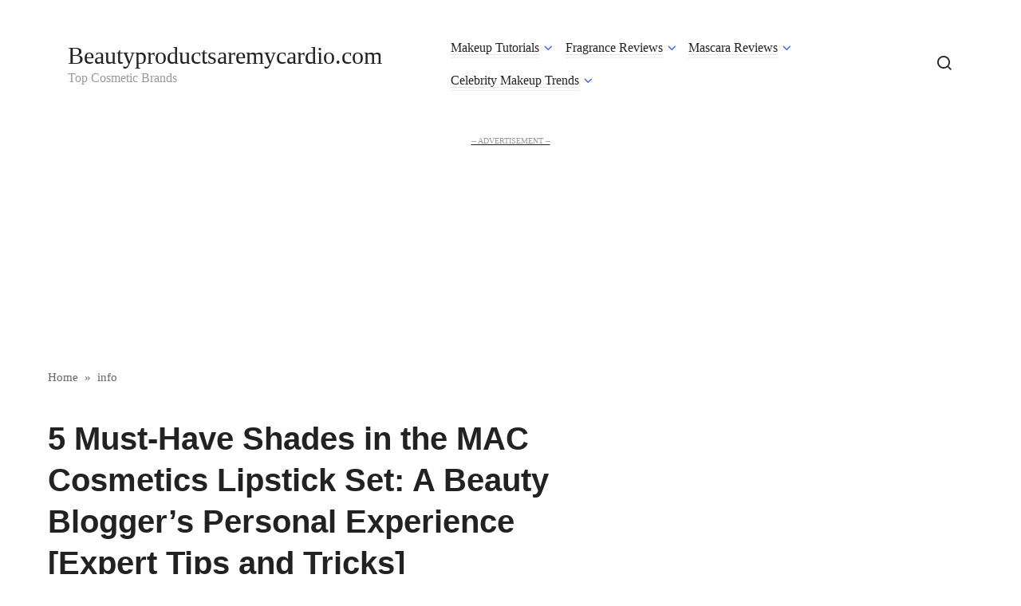

--- FILE ---
content_type: text/html; charset=UTF-8
request_url: https://beautyproductsaremycardio.com/5-must-have-shades-in-the-mac-cosmetics-lipstick-set-a-beauty-bloggers-personal-experience-expert-tips-and-tricks/
body_size: 20517
content:
<!doctype html>
<html dir="ltr" lang="en-US" prefix="og: https://ogp.me/ns#">
<head>
	<meta charset="UTF-8">
	<meta name="viewport" content="width=device-width, initial-scale=1">
	<title>5 Must-Have Shades in the MAC Cosmetics Lipstick Set: A Beauty Blogger’s Personal Experience [Expert Tips and Tricks] - Beautyproductsaremycardio.com (UPDATE 👍)</title>

		<!-- All in One SEO 4.5.0 - aioseo.com -->
		<meta name="description" content="**Short answer: mac cosmetics lipstick set** Mac Cosmetics offers a wide range of high-quality, long-lasting lipsticks in various finishes and shades. Their lipstick sets are curated collections of their best-sellers or themed colors, typically featuring miniature sizes of popular shades or limited edition colors. These sets provide great value and versatility for makeup enthusiasts looking" />
		<meta name="robots" content="max-image-preview:large" />
		<link rel="canonical" href="https://beautyproductsaremycardio.com/5-must-have-shades-in-the-mac-cosmetics-lipstick-set-a-beauty-bloggers-personal-experience-expert-tips-and-tricks/" />
		<meta name="generator" content="All in One SEO (AIOSEO) 4.5.0" />
		<meta property="og:locale" content="en_US" />
		<meta property="og:site_name" content="Beautyproductsaremycardio.com - Top Cosmetic Brands" />
		<meta property="og:type" content="article" />
		<meta property="og:title" content="5 Must-Have Shades in the MAC Cosmetics Lipstick Set: A Beauty Blogger’s Personal Experience [Expert Tips and Tricks] - Beautyproductsaremycardio.com (UPDATE 👍)" />
		<meta property="og:description" content="**Short answer: mac cosmetics lipstick set** Mac Cosmetics offers a wide range of high-quality, long-lasting lipsticks in various finishes and shades. Their lipstick sets are curated collections of their best-sellers or themed colors, typically featuring miniature sizes of popular shades or limited edition colors. These sets provide great value and versatility for makeup enthusiasts looking" />
		<meta property="og:url" content="https://beautyproductsaremycardio.com/5-must-have-shades-in-the-mac-cosmetics-lipstick-set-a-beauty-bloggers-personal-experience-expert-tips-and-tricks/" />
		<meta property="article:published_time" content="2023-04-12T16:18:34+00:00" />
		<meta property="article:modified_time" content="2023-04-12T16:34:14+00:00" />
		<meta name="twitter:card" content="summary_large_image" />
		<meta name="twitter:title" content="5 Must-Have Shades in the MAC Cosmetics Lipstick Set: A Beauty Blogger’s Personal Experience [Expert Tips and Tricks] - Beautyproductsaremycardio.com (UPDATE 👍)" />
		<meta name="twitter:description" content="**Short answer: mac cosmetics lipstick set** Mac Cosmetics offers a wide range of high-quality, long-lasting lipsticks in various finishes and shades. Their lipstick sets are curated collections of their best-sellers or themed colors, typically featuring miniature sizes of popular shades or limited edition colors. These sets provide great value and versatility for makeup enthusiasts looking" />
		<!-- All in One SEO -->

<link rel="alternate" type="application/rss+xml" title="Beautyproductsaremycardio.com &raquo; 5 Must-Have Shades in the MAC Cosmetics Lipstick Set: A Beauty Blogger&#8217;s Personal Experience [Expert Tips and Tricks] Comments Feed" href="https://beautyproductsaremycardio.com/5-must-have-shades-in-the-mac-cosmetics-lipstick-set-a-beauty-bloggers-personal-experience-expert-tips-and-tricks/feed/" />
<link rel="alternate" title="oEmbed (JSON)" type="application/json+oembed" href="https://beautyproductsaremycardio.com/wp-json/oembed/1.0/embed?url=https%3A%2F%2Fbeautyproductsaremycardio.com%2F5-must-have-shades-in-the-mac-cosmetics-lipstick-set-a-beauty-bloggers-personal-experience-expert-tips-and-tricks%2F" />
<link rel="alternate" title="oEmbed (XML)" type="text/xml+oembed" href="https://beautyproductsaremycardio.com/wp-json/oembed/1.0/embed?url=https%3A%2F%2Fbeautyproductsaremycardio.com%2F5-must-have-shades-in-the-mac-cosmetics-lipstick-set-a-beauty-bloggers-personal-experience-expert-tips-and-tricks%2F&#038;format=xml" />
<style id='wp-img-auto-sizes-contain-inline-css' type='text/css'>
img:is([sizes=auto i],[sizes^="auto," i]){contain-intrinsic-size:3000px 1500px}
/*# sourceURL=wp-img-auto-sizes-contain-inline-css */
</style>
<style id='classic-theme-styles-inline-css' type='text/css'>
/*! This file is auto-generated */
.wp-block-button__link{color:#fff;background-color:#32373c;border-radius:9999px;box-shadow:none;text-decoration:none;padding:calc(.667em + 2px) calc(1.333em + 2px);font-size:1.125em}.wp-block-file__button{background:#32373c;color:#fff;text-decoration:none}
/*# sourceURL=/wp-includes/css/classic-themes.min.css */
</style>
<link rel='stylesheet' id='contact-form-7-css' href='https://beautyproductsaremycardio.com/wp-content/plugins/contact-form-7/includes/css/styles.css?ver=5.8.2'  media='all' />
<link rel='stylesheet' id='journalx-style-cleared-css' href='https://beautyproductsaremycardio.com/wp-content/plugins/optimify/assets/css/journalx-cleared.min.css?ver=1.0.0'  media='all' />
<script type="text/javascript" src="https://beautyproductsaremycardio.com/wp-includes/js/jquery/jquery.min.js?ver=3.7.1" id="jquery-core-js"></script>
<link rel="https://api.w.org/" href="https://beautyproductsaremycardio.com/wp-json/" /><link rel="alternate" title="JSON" type="application/json" href="https://beautyproductsaremycardio.com/wp-json/wp/v2/posts/6423" /><link rel="EditURI" type="application/rsd+xml" title="RSD" href="https://beautyproductsaremycardio.com/xmlrpc.php?rsd" />
<meta name="generator" content="WordPress 6.9" />
<link rel='shortlink' href='https://beautyproductsaremycardio.com/?p=6423' />
<!-- start Simple Custom CSS and JS -->
<script async src="https://pagead2.googlesyndication.com/pagead/js/adsbygoogle.js?client=ca-pub-2717231112691547" crossorigin="anonymous"></script><!-- end Simple Custom CSS and JS -->
<!-- start Simple Custom CSS and JS -->
<style type="text/css">
.main-container .adsbygoogle-wrapper:before, .adsbygoogle:before, .main-container div[data-google-query-id]:before,#td-outer-wrap .adsbygoogle-wrapper:before,#td-outer-wrap div[data-google-query-id]:before{
    content:"-- ADVERTISEMENT --";
    text-align:center;
    display:block;
    font-size:10px;
    color:#9c9b9b;
    line-height:10px;
    margin-top:2px;
    margin-bottom:4px;
    text-transform:uppercase;
	text-decoration:none !important;
}

div[data-google-query-id]{
    text-align:center
}
div.thecontent ins.adsbygoogle{
    display:block !important;
    margin:0 auto
}
.header-ad{
    padding-top:0px;
    margin-bottom:5px;
    margin-top:10px
}
body.home div#page.home-h2,body.category div#page.home-h2{
    margin-top:10px
}
body.home aside#sidebar div[data-google-query-id],body.category aside#sidebar div[data-google-query-id]{
    margin-left:-22px;
    width:370px
}
body.post aside#sidebar div[data-google-query-id]{
    margin-left:-22px;
    width:344px
}
body.post aside#sidebar ins.adsbygoogle{
    min-width:344px;
    margin-left:-22px;
    text-align:center
}
@media only screen and (max-width: 767px){
    body.home aside#sidebar div[data-google-query-id],body.category aside#sidebar div[data-google-query-id]{
        margin-left:-14px;
        width:360px
    }
}
@media only screen and (min-width: 768px) and (max-width: 1024px){
    body.home aside#sidebar div[data-google-query-id],body.category aside#sidebar div[data-google-query-id]{
        width:calc(100% + 22%)
    }
}
body.error404 ins.adsbygoogle{
    display:none !important
}
body.error404 div[id^='div-gpt-ad-'],body.error404 div[data-google-query-id]{
    display:none !important
}
 </style>
<!-- end Simple Custom CSS and JS -->
<script type="application/ld+json">{
                                        "@context": "https://schema.org",
                                        "@type": "HowTo",
                                        "name": "Step-by-Step Guide on How to Apply the MAC Cosmetics Lipstick Set Like a Pro",
                                        "description": "**Short answer: mac cosmetics lipstick set**",
                                        "tool": "Basic tools, consumables",
                                        "supply": "Willingness to work, willpower, tools",
                                        "totalTime": "PT5M",
                                        "step": [{
                                            "@type": "HowToStep",
                                            "name": "Step 1: Exfoliate Your Lips",
                                            "text": "The first step towards achieving perfect lipstick application is exfoliating your lips. Use a lip scrub or a damp cloth to remove any dead skin cells from your lips. This will not only smoothen your lips but also make sure that the lipstick lasts longer.",
                                            "image": "https://beautyproductsaremycardio.com/wp-content/uploads/2023/04/tamlier_unsplash_5-Must-Have-Shades-in-the-MAC-Cosmetics-Lipstick-Set-3A-A-Beauty-Blogger-26-238217-3Bs-Personal-Experience--5BExpert-Tips-and-Tricks-5D_1681316818.webp",
                                            "url": "https://beautyproductsaremycardio.com/5-must-have-shades-in-the-mac-cosmetics-lipstick-set-a-beauty-bloggers-personal-experience-expert-tips-and-tricks#step-1-exfoliate-your-lips"
                                        },{
                                            "@type": "HowToStep",
                                            "name": "Step 2: Moisturize Your Lips",
                                            "text": "Next up, you have to moisturize your lips with a lip balm that matches the color of the lipstick set that you’re going to use. Apply some balm onto your lips, and then gently rub them together for even distribution.",
                                            "image": "https://beautyproductsaremycardio.com/wp-content/uploads/2023/04/tamlier_unsplash_5-Must-Have-Shades-in-the-MAC-Cosmetics-Lipstick-Set-3A-A-Beauty-Blogger-26-238217-3Bs-Personal-Experience--5BExpert-Tips-and-Tricks-5D_1681316818.webp",
                                            "url": "https://beautyproductsaremycardio.com/5-must-have-shades-in-the-mac-cosmetics-lipstick-set-a-beauty-bloggers-personal-experience-expert-tips-and-tricks#step-2-moisturize-your-lips"
                                        },{
                                            "@type": "HowToStep",
                                            "name": "Step 3: Apply Lip Liner",
                                            "text": "A lip liner serves as an outline for the lipstick and prevents it from feathering or bleeding outside the edges of your mouth. Choose a color similar to your natural lip tone or match it with the lipstick set shade you want to use. Begin by outlining your upper lip’s cupid bow, then follow along to create an X-shape inwards…",
                                            "image": "https://beautyproductsaremycardio.com/wp-content/uploads/2023/04/tamlier_unsplash_5-Must-Have-Shades-in-the-MAC-Cosmetics-Lipstick-Set-3A-A-Beauty-Blogger-26-238217-3Bs-Personal-Experience--5BExpert-Tips-and-Tricks-5D_1681316818.webp",
                                            "url": "https://beautyproductsaremycardio.com/5-must-have-shades-in-the-mac-cosmetics-lipstick-set-a-beauty-bloggers-personal-experience-expert-tips-and-tricks#step-3-apply-lip-liner"
                                        },{
                                            "@type": "HowToStep",
                                            "name": "Step 4: Fill in Your Lips With Lipstick",
                                            "text": "Grabbing one of the MAC Cosmetics Lipsticks, begin filling in insideof the lines drawn by your liner but be careful not to touch outside those boundaries! It's best if you start from the center top section and work outward smoothing out as little bumps as possible.",
                                            "image": "https://beautyproductsaremycardio.com/wp-content/uploads/2023/04/tamlier_unsplash_5-Must-Have-Shades-in-the-MAC-Cosmetics-Lipstick-Set-3A-A-Beauty-Blogger-26-238217-3Bs-Personal-Experience--5BExpert-Tips-and-Tricks-5D_1681316818.webp",
                                            "url": "https://beautyproductsaremycardio.com/5-must-have-shades-in-the-mac-cosmetics-lipstick-set-a-beauty-bloggers-personal-experience-expert-tips-and-tricks#step-4-fill-in-your-lips-with-lipstick"
                                        },{
                                            "@type": "HowToStep",
                                            "name": "Step 5: Clean Up The Edges Of Your Lips",
                                            "text": "An essential step to achieve a perfect look is cleaning up the edges of your lips. Take a thin, pointed Q-tip or lip brush and dip it into loose face powder before gently tracing around the outside edge of your lips to create a strong, straight line.",
                                            "image": "https://beautyproductsaremycardio.com/wp-content/uploads/2023/04/tamlier_unsplash_5-Must-Have-Shades-in-the-MAC-Cosmetics-Lipstick-Set-3A-A-Beauty-Blogger-26-238217-3Bs-Personal-Experience--5BExpert-Tips-and-Tricks-5D_1681316818.webp",
                                            "url": "https://beautyproductsaremycardio.com/5-must-have-shades-in-the-mac-cosmetics-lipstick-set-a-beauty-bloggers-personal-experience-expert-tips-and-tricks#step-5-clean-up-the-edges-of-your-lips"
                                        },{
                                            "@type": "HowToStep",
                                            "name": "Step 6: Perfect Your Pout",
                                            "text": "With MAC lipstick application complete and now you’ll need to touch-up any areas with an uneven finish. Use a small brush to even everything out.",
                                            "image": "https://beautyproductsaremycardio.com/wp-content/uploads/2023/04/tamlier_unsplash_5-Must-Have-Shades-in-the-MAC-Cosmetics-Lipstick-Set-3A-A-Beauty-Blogger-26-238217-3Bs-Personal-Experience--5BExpert-Tips-and-Tricks-5D_1681316818.webp",
                                            "url": "https://beautyproductsaremycardio.com/5-must-have-shades-in-the-mac-cosmetics-lipstick-set-a-beauty-bloggers-personal-experience-expert-tips-and-tricks#step-6-perfect-your-pout"
                                        }]
                                        }
                                    </script><script type="application/ld+json">{
                                        "@context": "https://schema.org",
                                        "@type": "FAQPage",
                                        "name": "FAQ: Everything You Need to Know About MAC Cosmetics Lipstick Set Before Making a Purchase",
                                        "description": "**Short answer: mac cosmetics lipstick set**",
                                        "mainEntity": [{
                                            "@type": "Question",
                                            "name": "1. What is the quality of the lipstick?",
                                            "acceptedAnswer": {
                                                "@type": "Answer",
                                                "text": "MAC Cosmetics is renowned for producing high-quality products that deliver excellent pigmentation while also being long-lasting. The same applies to their lipsticks; whether it's their iconic matte formula or creamy finish, you can rest assured that the quality will be top-notch."
                                            }
                                        },{
                                            "@type": "Question",
                                            "name": "2. What are the available shades?",
                                            "acceptedAnswer": {
                                                "@type": "Answer",
                                                "text": "One of the most significant advantages of purchasing a MAC lipstick set is that it comes with a range of shades. From nudes and pinks to bold reds and vampy purples, you have an abundance of options to choose from based on your mood and preferences."
                                            }
                                        },{
                                            "@type": "Question",
                                            "name": "3. How much does it cost?",
                                            "acceptedAnswer": {
                                                "@type": "Answer",
                                                "text": "While investing in a MAC lipstick set may seem like an expensive decision at first glance, considering its quality and longevity makes it worth every penny. Prices may vary depending on the number of shades included in the set; however, we suggest keeping an eye out for exclusive deals during holiday seasons when MAC offers incredible discounts on various products."
                                            }
                                        },{
                                            "@type": "Question",
                                            "name": "4. Is buying a set better than purchasing individual shades separately?",
                                            "acceptedAnswer": {
                                                "@type": "Answer",
                                                "text": "If you're someone who enjoys experimenting with different lip looks but doesn't want to commit to a full-sized tube, investing in a multi-shade lipstick set is ideal for catered variety without any added expense."
                                            }
                                        },{
                                            "@type": "Question",
                                            "name": "Think about how you want to feel when wearing lipstick- do you prefer bold, vibrant shades that make a statement or subtle sheer shades that enhance your natural beauty?",
                                            "acceptedAnswer": {
                                                "@type": "Answer",
                                                "text": "3. Try Before You Buy:"
                                            }
                                        }]
                                        }
                                    </script><link rel="preload" href="https://beautyproductsaremycardio.com/wp-content/themes/journalx/assets/fonts/icomoon.ttf" as="font" crossorigin><link rel="icon" href="https://beautyproductsaremycardio.com/wp-content/uploads/2023/03/cropped-beautyproductsaremycardio-150x150.webp" sizes="32x32" />
<link rel="icon" href="https://beautyproductsaremycardio.com/wp-content/uploads/2023/03/cropped-beautyproductsaremycardio-300x300.webp" sizes="192x192" />
<link rel="apple-touch-icon" href="https://beautyproductsaremycardio.com/wp-content/uploads/2023/03/cropped-beautyproductsaremycardio-300x300.webp" />
<meta name="msapplication-TileImage" content="https://beautyproductsaremycardio.com/wp-content/uploads/2023/03/cropped-beautyproductsaremycardio-300x300.webp" />
    <style id='wp-block-categories-inline-css' type='text/css'>
.wp-block-categories{box-sizing:border-box}.wp-block-categories.alignleft{margin-right:2em}.wp-block-categories.alignright{margin-left:2em}.wp-block-categories.wp-block-categories-dropdown.aligncenter{text-align:center}.wp-block-categories .wp-block-categories__label{display:block;width:100%}
/*# sourceURL=https://beautyproductsaremycardio.com/wp-includes/blocks/categories/style.min.css */
</style>
<style id='wp-block-heading-inline-css' type='text/css'>
h1:where(.wp-block-heading).has-background,h2:where(.wp-block-heading).has-background,h3:where(.wp-block-heading).has-background,h4:where(.wp-block-heading).has-background,h5:where(.wp-block-heading).has-background,h6:where(.wp-block-heading).has-background{padding:1.25em 2.375em}h1.has-text-align-left[style*=writing-mode]:where([style*=vertical-lr]),h1.has-text-align-right[style*=writing-mode]:where([style*=vertical-rl]),h2.has-text-align-left[style*=writing-mode]:where([style*=vertical-lr]),h2.has-text-align-right[style*=writing-mode]:where([style*=vertical-rl]),h3.has-text-align-left[style*=writing-mode]:where([style*=vertical-lr]),h3.has-text-align-right[style*=writing-mode]:where([style*=vertical-rl]),h4.has-text-align-left[style*=writing-mode]:where([style*=vertical-lr]),h4.has-text-align-right[style*=writing-mode]:where([style*=vertical-rl]),h5.has-text-align-left[style*=writing-mode]:where([style*=vertical-lr]),h5.has-text-align-right[style*=writing-mode]:where([style*=vertical-rl]),h6.has-text-align-left[style*=writing-mode]:where([style*=vertical-lr]),h6.has-text-align-right[style*=writing-mode]:where([style*=vertical-rl]){rotate:180deg}
/*# sourceURL=https://beautyproductsaremycardio.com/wp-includes/blocks/heading/style.min.css */
</style>
<style id='wp-block-latest-posts-inline-css' type='text/css'>
.wp-block-latest-posts{box-sizing:border-box}.wp-block-latest-posts.alignleft{margin-right:2em}.wp-block-latest-posts.alignright{margin-left:2em}.wp-block-latest-posts.wp-block-latest-posts__list{list-style:none}.wp-block-latest-posts.wp-block-latest-posts__list li{clear:both;overflow-wrap:break-word}.wp-block-latest-posts.is-grid{display:flex;flex-wrap:wrap}.wp-block-latest-posts.is-grid li{margin:0 1.25em 1.25em 0;width:100%}@media (min-width:600px){.wp-block-latest-posts.columns-2 li{width:calc(50% - .625em)}.wp-block-latest-posts.columns-2 li:nth-child(2n){margin-right:0}.wp-block-latest-posts.columns-3 li{width:calc(33.33333% - .83333em)}.wp-block-latest-posts.columns-3 li:nth-child(3n){margin-right:0}.wp-block-latest-posts.columns-4 li{width:calc(25% - .9375em)}.wp-block-latest-posts.columns-4 li:nth-child(4n){margin-right:0}.wp-block-latest-posts.columns-5 li{width:calc(20% - 1em)}.wp-block-latest-posts.columns-5 li:nth-child(5n){margin-right:0}.wp-block-latest-posts.columns-6 li{width:calc(16.66667% - 1.04167em)}.wp-block-latest-posts.columns-6 li:nth-child(6n){margin-right:0}}:root :where(.wp-block-latest-posts.is-grid){padding:0}:root :where(.wp-block-latest-posts.wp-block-latest-posts__list){padding-left:0}.wp-block-latest-posts__post-author,.wp-block-latest-posts__post-date{display:block;font-size:.8125em}.wp-block-latest-posts__post-excerpt,.wp-block-latest-posts__post-full-content{margin-bottom:1em;margin-top:.5em}.wp-block-latest-posts__featured-image a{display:inline-block}.wp-block-latest-posts__featured-image img{height:auto;max-width:100%;width:auto}.wp-block-latest-posts__featured-image.alignleft{float:left;margin-right:1em}.wp-block-latest-posts__featured-image.alignright{float:right;margin-left:1em}.wp-block-latest-posts__featured-image.aligncenter{margin-bottom:1em;text-align:center}
/*# sourceURL=https://beautyproductsaremycardio.com/wp-includes/blocks/latest-posts/style.min.css */
</style>
<style id='wp-block-search-inline-css' type='text/css'>
.wp-block-search__button{margin-left:10px;word-break:normal}.wp-block-search__button.has-icon{line-height:0}.wp-block-search__button svg{height:1.25em;min-height:24px;min-width:24px;width:1.25em;fill:currentColor;vertical-align:text-bottom}:where(.wp-block-search__button){border:1px solid #ccc;padding:6px 10px}.wp-block-search__inside-wrapper{display:flex;flex:auto;flex-wrap:nowrap;max-width:100%}.wp-block-search__label{width:100%}.wp-block-search.wp-block-search__button-only .wp-block-search__button{box-sizing:border-box;display:flex;flex-shrink:0;justify-content:center;margin-left:0;max-width:100%}.wp-block-search.wp-block-search__button-only .wp-block-search__inside-wrapper{min-width:0!important;transition-property:width}.wp-block-search.wp-block-search__button-only .wp-block-search__input{flex-basis:100%;transition-duration:.3s}.wp-block-search.wp-block-search__button-only.wp-block-search__searchfield-hidden,.wp-block-search.wp-block-search__button-only.wp-block-search__searchfield-hidden .wp-block-search__inside-wrapper{overflow:hidden}.wp-block-search.wp-block-search__button-only.wp-block-search__searchfield-hidden .wp-block-search__input{border-left-width:0!important;border-right-width:0!important;flex-basis:0;flex-grow:0;margin:0;min-width:0!important;padding-left:0!important;padding-right:0!important;width:0!important}:where(.wp-block-search__input){appearance:none;border:1px solid #949494;flex-grow:1;font-family:inherit;font-size:inherit;font-style:inherit;font-weight:inherit;letter-spacing:inherit;line-height:inherit;margin-left:0;margin-right:0;min-width:3rem;padding:8px;text-decoration:unset!important;text-transform:inherit}:where(.wp-block-search__button-inside .wp-block-search__inside-wrapper){background-color:#fff;border:1px solid #949494;box-sizing:border-box;padding:4px}:where(.wp-block-search__button-inside .wp-block-search__inside-wrapper) .wp-block-search__input{border:none;border-radius:0;padding:0 4px}:where(.wp-block-search__button-inside .wp-block-search__inside-wrapper) .wp-block-search__input:focus{outline:none}:where(.wp-block-search__button-inside .wp-block-search__inside-wrapper) :where(.wp-block-search__button){padding:4px 8px}.wp-block-search.aligncenter .wp-block-search__inside-wrapper{margin:auto}.wp-block[data-align=right] .wp-block-search.wp-block-search__button-only .wp-block-search__inside-wrapper{float:right}
/*# sourceURL=https://beautyproductsaremycardio.com/wp-includes/blocks/search/style.min.css */
</style>
<style id='wp-block-group-inline-css' type='text/css'>
.wp-block-group{box-sizing:border-box}:where(.wp-block-group.wp-block-group-is-layout-constrained){position:relative}
/*# sourceURL=https://beautyproductsaremycardio.com/wp-includes/blocks/group/style.min.css */
</style>
<style id='global-styles-inline-css' type='text/css'>
:root{--wp--preset--aspect-ratio--square: 1;--wp--preset--aspect-ratio--4-3: 4/3;--wp--preset--aspect-ratio--3-4: 3/4;--wp--preset--aspect-ratio--3-2: 3/2;--wp--preset--aspect-ratio--2-3: 2/3;--wp--preset--aspect-ratio--16-9: 16/9;--wp--preset--aspect-ratio--9-16: 9/16;--wp--preset--color--black: #000000;--wp--preset--color--cyan-bluish-gray: #abb8c3;--wp--preset--color--white: #ffffff;--wp--preset--color--pale-pink: #f78da7;--wp--preset--color--vivid-red: #cf2e2e;--wp--preset--color--luminous-vivid-orange: #ff6900;--wp--preset--color--luminous-vivid-amber: #fcb900;--wp--preset--color--light-green-cyan: #7bdcb5;--wp--preset--color--vivid-green-cyan: #00d084;--wp--preset--color--pale-cyan-blue: #8ed1fc;--wp--preset--color--vivid-cyan-blue: #0693e3;--wp--preset--color--vivid-purple: #9b51e0;--wp--preset--gradient--vivid-cyan-blue-to-vivid-purple: linear-gradient(135deg,rgb(6,147,227) 0%,rgb(155,81,224) 100%);--wp--preset--gradient--light-green-cyan-to-vivid-green-cyan: linear-gradient(135deg,rgb(122,220,180) 0%,rgb(0,208,130) 100%);--wp--preset--gradient--luminous-vivid-amber-to-luminous-vivid-orange: linear-gradient(135deg,rgb(252,185,0) 0%,rgb(255,105,0) 100%);--wp--preset--gradient--luminous-vivid-orange-to-vivid-red: linear-gradient(135deg,rgb(255,105,0) 0%,rgb(207,46,46) 100%);--wp--preset--gradient--very-light-gray-to-cyan-bluish-gray: linear-gradient(135deg,rgb(238,238,238) 0%,rgb(169,184,195) 100%);--wp--preset--gradient--cool-to-warm-spectrum: linear-gradient(135deg,rgb(74,234,220) 0%,rgb(151,120,209) 20%,rgb(207,42,186) 40%,rgb(238,44,130) 60%,rgb(251,105,98) 80%,rgb(254,248,76) 100%);--wp--preset--gradient--blush-light-purple: linear-gradient(135deg,rgb(255,206,236) 0%,rgb(152,150,240) 100%);--wp--preset--gradient--blush-bordeaux: linear-gradient(135deg,rgb(254,205,165) 0%,rgb(254,45,45) 50%,rgb(107,0,62) 100%);--wp--preset--gradient--luminous-dusk: linear-gradient(135deg,rgb(255,203,112) 0%,rgb(199,81,192) 50%,rgb(65,88,208) 100%);--wp--preset--gradient--pale-ocean: linear-gradient(135deg,rgb(255,245,203) 0%,rgb(182,227,212) 50%,rgb(51,167,181) 100%);--wp--preset--gradient--electric-grass: linear-gradient(135deg,rgb(202,248,128) 0%,rgb(113,206,126) 100%);--wp--preset--gradient--midnight: linear-gradient(135deg,rgb(2,3,129) 0%,rgb(40,116,252) 100%);--wp--preset--font-size--small: 13px;--wp--preset--font-size--medium: 20px;--wp--preset--font-size--large: 36px;--wp--preset--font-size--x-large: 42px;--wp--preset--spacing--20: 0.44rem;--wp--preset--spacing--30: 0.67rem;--wp--preset--spacing--40: 1rem;--wp--preset--spacing--50: 1.5rem;--wp--preset--spacing--60: 2.25rem;--wp--preset--spacing--70: 3.38rem;--wp--preset--spacing--80: 5.06rem;--wp--preset--shadow--natural: 6px 6px 9px rgba(0, 0, 0, 0.2);--wp--preset--shadow--deep: 12px 12px 50px rgba(0, 0, 0, 0.4);--wp--preset--shadow--sharp: 6px 6px 0px rgba(0, 0, 0, 0.2);--wp--preset--shadow--outlined: 6px 6px 0px -3px rgb(255, 255, 255), 6px 6px rgb(0, 0, 0);--wp--preset--shadow--crisp: 6px 6px 0px rgb(0, 0, 0);}:where(.is-layout-flex){gap: 0.5em;}:where(.is-layout-grid){gap: 0.5em;}body .is-layout-flex{display: flex;}.is-layout-flex{flex-wrap: wrap;align-items: center;}.is-layout-flex > :is(*, div){margin: 0;}body .is-layout-grid{display: grid;}.is-layout-grid > :is(*, div){margin: 0;}:where(.wp-block-columns.is-layout-flex){gap: 2em;}:where(.wp-block-columns.is-layout-grid){gap: 2em;}:where(.wp-block-post-template.is-layout-flex){gap: 1.25em;}:where(.wp-block-post-template.is-layout-grid){gap: 1.25em;}.has-black-color{color: var(--wp--preset--color--black) !important;}.has-cyan-bluish-gray-color{color: var(--wp--preset--color--cyan-bluish-gray) !important;}.has-white-color{color: var(--wp--preset--color--white) !important;}.has-pale-pink-color{color: var(--wp--preset--color--pale-pink) !important;}.has-vivid-red-color{color: var(--wp--preset--color--vivid-red) !important;}.has-luminous-vivid-orange-color{color: var(--wp--preset--color--luminous-vivid-orange) !important;}.has-luminous-vivid-amber-color{color: var(--wp--preset--color--luminous-vivid-amber) !important;}.has-light-green-cyan-color{color: var(--wp--preset--color--light-green-cyan) !important;}.has-vivid-green-cyan-color{color: var(--wp--preset--color--vivid-green-cyan) !important;}.has-pale-cyan-blue-color{color: var(--wp--preset--color--pale-cyan-blue) !important;}.has-vivid-cyan-blue-color{color: var(--wp--preset--color--vivid-cyan-blue) !important;}.has-vivid-purple-color{color: var(--wp--preset--color--vivid-purple) !important;}.has-black-background-color{background-color: var(--wp--preset--color--black) !important;}.has-cyan-bluish-gray-background-color{background-color: var(--wp--preset--color--cyan-bluish-gray) !important;}.has-white-background-color{background-color: var(--wp--preset--color--white) !important;}.has-pale-pink-background-color{background-color: var(--wp--preset--color--pale-pink) !important;}.has-vivid-red-background-color{background-color: var(--wp--preset--color--vivid-red) !important;}.has-luminous-vivid-orange-background-color{background-color: var(--wp--preset--color--luminous-vivid-orange) !important;}.has-luminous-vivid-amber-background-color{background-color: var(--wp--preset--color--luminous-vivid-amber) !important;}.has-light-green-cyan-background-color{background-color: var(--wp--preset--color--light-green-cyan) !important;}.has-vivid-green-cyan-background-color{background-color: var(--wp--preset--color--vivid-green-cyan) !important;}.has-pale-cyan-blue-background-color{background-color: var(--wp--preset--color--pale-cyan-blue) !important;}.has-vivid-cyan-blue-background-color{background-color: var(--wp--preset--color--vivid-cyan-blue) !important;}.has-vivid-purple-background-color{background-color: var(--wp--preset--color--vivid-purple) !important;}.has-black-border-color{border-color: var(--wp--preset--color--black) !important;}.has-cyan-bluish-gray-border-color{border-color: var(--wp--preset--color--cyan-bluish-gray) !important;}.has-white-border-color{border-color: var(--wp--preset--color--white) !important;}.has-pale-pink-border-color{border-color: var(--wp--preset--color--pale-pink) !important;}.has-vivid-red-border-color{border-color: var(--wp--preset--color--vivid-red) !important;}.has-luminous-vivid-orange-border-color{border-color: var(--wp--preset--color--luminous-vivid-orange) !important;}.has-luminous-vivid-amber-border-color{border-color: var(--wp--preset--color--luminous-vivid-amber) !important;}.has-light-green-cyan-border-color{border-color: var(--wp--preset--color--light-green-cyan) !important;}.has-vivid-green-cyan-border-color{border-color: var(--wp--preset--color--vivid-green-cyan) !important;}.has-pale-cyan-blue-border-color{border-color: var(--wp--preset--color--pale-cyan-blue) !important;}.has-vivid-cyan-blue-border-color{border-color: var(--wp--preset--color--vivid-cyan-blue) !important;}.has-vivid-purple-border-color{border-color: var(--wp--preset--color--vivid-purple) !important;}.has-vivid-cyan-blue-to-vivid-purple-gradient-background{background: var(--wp--preset--gradient--vivid-cyan-blue-to-vivid-purple) !important;}.has-light-green-cyan-to-vivid-green-cyan-gradient-background{background: var(--wp--preset--gradient--light-green-cyan-to-vivid-green-cyan) !important;}.has-luminous-vivid-amber-to-luminous-vivid-orange-gradient-background{background: var(--wp--preset--gradient--luminous-vivid-amber-to-luminous-vivid-orange) !important;}.has-luminous-vivid-orange-to-vivid-red-gradient-background{background: var(--wp--preset--gradient--luminous-vivid-orange-to-vivid-red) !important;}.has-very-light-gray-to-cyan-bluish-gray-gradient-background{background: var(--wp--preset--gradient--very-light-gray-to-cyan-bluish-gray) !important;}.has-cool-to-warm-spectrum-gradient-background{background: var(--wp--preset--gradient--cool-to-warm-spectrum) !important;}.has-blush-light-purple-gradient-background{background: var(--wp--preset--gradient--blush-light-purple) !important;}.has-blush-bordeaux-gradient-background{background: var(--wp--preset--gradient--blush-bordeaux) !important;}.has-luminous-dusk-gradient-background{background: var(--wp--preset--gradient--luminous-dusk) !important;}.has-pale-ocean-gradient-background{background: var(--wp--preset--gradient--pale-ocean) !important;}.has-electric-grass-gradient-background{background: var(--wp--preset--gradient--electric-grass) !important;}.has-midnight-gradient-background{background: var(--wp--preset--gradient--midnight) !important;}.has-small-font-size{font-size: var(--wp--preset--font-size--small) !important;}.has-medium-font-size{font-size: var(--wp--preset--font-size--medium) !important;}.has-large-font-size{font-size: var(--wp--preset--font-size--large) !important;}.has-x-large-font-size{font-size: var(--wp--preset--font-size--x-large) !important;}
/*# sourceURL=global-styles-inline-css */
</style>
</head>

<body class="wp-singular post-template-default single single-post postid-6423 single-format-standard wp-theme-journalx ">



<div id="page" class="site">
	<a class="skip-link screen-reader-text" href="#content">Skip to content</a>

    

<header id="masthead" class="site-header" itemscope itemtype="http://schema.org/WPHeader">
    <div class="site-header-inner fixed">

        <div class="humburger js-humburger"><span></span><span></span><span></span></div>

        
<div class="site-branding">

    <div class="site-branding__body"><div class="site-title"><a href="https://beautyproductsaremycardio.com/">Beautyproductsaremycardio.com</a></div><p class="site-description">Top Cosmetic Brands</p></div>
</div><!-- .site-branding -->

        
        
                    <nav id="site-navigation" class="main-navigation">
                <div class="menu-menu-2-container"><ul id="primary-menu" class="menu"><li id="menu-item-1543" class="menu-item menu-item-type-taxonomy menu-item-object-category menu-item-has-children menu-item-1543"><a href="https://beautyproductsaremycardio.com/category/makeup-tutorials/">Makeup Tutorials</a>
<ul class="sub-menu">
	<li id="menu-item-1544" class="menu-item menu-item-type-taxonomy menu-item-object-category menu-item-1544"><a href="https://beautyproductsaremycardio.com/category/makeup-remover-solutions/">Makeup Remover Solutions</a></li>
</ul>
</li>
<li id="menu-item-1545" class="menu-item menu-item-type-taxonomy menu-item-object-category menu-item-has-children menu-item-1545"><a href="https://beautyproductsaremycardio.com/category/fragrance-reviews/">Fragrance Reviews</a>
<ul class="sub-menu">
	<li id="menu-item-1546" class="menu-item menu-item-type-taxonomy menu-item-object-category menu-item-has-children menu-item-1546"><a href="https://beautyproductsaremycardio.com/category/top-cosmetic-brands/">Top Cosmetic Brands</a>
	<ul class="sub-menu">
		<li id="menu-item-1547" class="menu-item menu-item-type-taxonomy menu-item-object-category menu-item-1547"><a href="https://beautyproductsaremycardio.com/category/cruelty-free-cosmetics/">Cruelty Free Cosmetics</a></li>
	</ul>
</li>
</ul>
</li>
<li id="menu-item-1548" class="menu-item menu-item-type-taxonomy menu-item-object-category current-post-ancestor current-menu-parent current-post-parent menu-item-has-children menu-item-1548"><a href="https://beautyproductsaremycardio.com/category/mascara-reviews/">Mascara Reviews</a>
<ul class="sub-menu">
	<li id="menu-item-1549" class="menu-item menu-item-type-taxonomy menu-item-object-category menu-item-1549"><a href="https://beautyproductsaremycardio.com/category/makeup-brushes-and-tools/">Makeup Brushes and Tools</a></li>
</ul>
</li>
<li id="menu-item-1550" class="menu-item menu-item-type-taxonomy menu-item-object-category menu-item-has-children menu-item-1550"><a href="https://beautyproductsaremycardio.com/category/celebrity-makeup-trends/">Celebrity Makeup Trends</a>
<ul class="sub-menu">
	<li id="menu-item-1551" class="menu-item menu-item-type-taxonomy menu-item-object-category menu-item-1551"><a href="https://beautyproductsaremycardio.com/category/professional-makeup-advice/">Professional Makeup Advice</a></li>
</ul>
</li>
</ul></div>            </nav><!-- #site-navigation -->
        
        
                    <div class="header-search">
                <span class="search-icon js-search-icon"></span>
            </div>
        
    </div>
</header><!-- #masthead -->


    <div class="mobile-menu-placeholder js-mobile-menu-placeholder"></div>

    <div class="search-screen js-search-screen">
        
<form role="search" method="get" class="search-form" action="https://beautyproductsaremycardio.com/">
    <label>
        <span class="screen-reader-text">Search for:</span>
        <input type="search" class="search-field" placeholder="Search …" value="" name="s">
    </label>
    <button type="submit" class="search-submit"></button>
</form>    </div>

    
    
	<div id="content" class="site-content">

	<div id="primary" class="content-area" itemscope itemtype="http://schema.org/Article">
		<main id="main" class="site-main">

            <div class="breadcrumb" itemscope itemtype="http://schema.org/BreadcrumbList"><span class="breadcrumb-item" itemprop="itemListElement" itemscope itemtype="http://schema.org/ListItem"><a href="https://beautyproductsaremycardio.com/" itemprop="item"><span itemprop="name">Home</span></a><meta itemprop="position" content="0"></span> <span class="breadcrumb-separator">»</span> <span class="breadcrumb-item" itemprop="itemListElement" itemscope itemtype="http://schema.org/ListItem"><a href="https://beautyproductsaremycardio.com/category/info/" itemprop="item"><span itemprop="name">info</span></a><meta itemprop="position" content="1"></span></div>
            
<article id="post-6423" data-post-id="6423" class="article-wrap js-post-container post-6423 post type-post status-publish format-standard has-post-thumbnail  category-info category-mascara-reviews">
    
	<header class="entry-header">
		
                    <div class="entry-meta">
                            </div><!-- .entry-meta -->
        
                                <h1 class="entry-title" itemprop="headline">5 Must-Have Shades in the MAC Cosmetics Lipstick Set: A Beauty Blogger&#8217;s Personal Experience [Expert Tips and Tricks]</h1>
                    	</header><!-- .entry-header -->

    
        <div class="post-thumbnail">
        <img src='[data-uri]' data-src='https://beautyproductsaremycardio.com/wp-content/uploads/2023/04/tamlier_unsplash_5-Must-Have-Shades-in-the-MAC-Cosmetics-Lipstick-Set-3A-A-Beauty-Blogger-26-238217-3Bs-Personal-Experience--5BExpert-Tips-and-Tricks-5D_1681316818.webp' data-srcset='https://beautyproductsaremycardio.com/wp-content/uploads/2023/04/tamlier_unsplash_5-Must-Have-Shades-in-the-MAC-Cosmetics-Lipstick-Set-3A-A-Beauty-Blogger-26-238217-3Bs-Personal-Experience--5BExpert-Tips-and-Tricks-5D_1681316818.webp 870w, https://beautyproductsaremycardio.com/wp-content/uploads/2023/04/tamlier_unsplash_5-Must-Have-Shades-in-the-MAC-Cosmetics-Lipstick-Set-3A-A-Beauty-Blogger-26-238217-3Bs-Personal-Experience--5BExpert-Tips-and-Tricks-5D_1681316818-300x138.webp 300w, https://beautyproductsaremycardio.com/wp-content/uploads/2023/04/tamlier_unsplash_5-Must-Have-Shades-in-the-MAC-Cosmetics-Lipstick-Set-3A-A-Beauty-Blogger-26-238217-3Bs-Personal-Experience--5BExpert-Tips-and-Tricks-5D_1681316818-768x353.webp 768w' sizes='(max-width: 870px) 100vw, 870px' class='optimify-lazy-img' loading='lazy' alt='5 Must-Have Shades in the MAC Cosmetics Lipstick Set: A Beauty Blogger&#8217;s Personal Experience [Expert Tips and Tricks]' width='870' height='400' />    </div><!-- .post-thumbnail -->
    
    
	<div class="entry-content js-entry-content" itemprop="articleBody">
		<p>**Short answer: mac cosmetics lipstick set** </p>
<p>Mac Cosmetics offers a wide range of high-quality, long-lasting lipsticks in various finishes and shades. Their lipstick sets are curated collections of their best-sellers or themed colors, typically featuring miniature sizes of popular shades or limited edition colors. These sets provide great value and versatility for <a href="https://beautyproductsaremycardio.com/10-reasons-why-mac-love-me-lipstick-mon-coeur-is-the-perfect-addition-to-your-makeup-collection-plus-a-personal-story/">makeup enthusiasts looking to expand their collection</a> or try out new colors.</p>
<h2>How to Choose the Perfect Shades and Finishes from MAC Cosmetics Lipstick Set<br />
</h2>
<p>MAC Cosmetics is undoubtedly one of the most popular cosmetics brands in the market for a reason. They offer a wide range of lipstick shades and finishes, making it easy to find the <a href="https://beautyproductsaremycardio.com/10-tips-for-finding-your-perfect-shade-of-politely-pink-mac-lipstick-a-personal-story-and-expert-advice/">perfect one that suits your personality</a> and skin tone. However, with so many options available, selecting the right shade and finish can be quite challenging.</p>
<p>In this blog post, we will share some tips on how to <a href="https://beautyproductsaremycardio.com/5-surprising-benefits-of-wearing-blue-mac-lipstick-and-how-to-choose-the-perfect-shade/">choose the perfect</a> shades and finishes from MAC Cosmetics Lipstick Set.</p>
<p>1. Determine your <a href="https://beautyproductsaremycardio.com/10-must-see-mac-lipstick-swatches-for-every-skin-tone/">skin tone</a></p>
<p>The first thing to consider when choosing a <a href="https://beautyproductsaremycardio.com/10-must-have-mac-lipsticks-for-flawless-indian-skin/">lipstick shade is your skin</a> tone. MAC offers lipsticks in various undertones &#8211; warm, cool, or neutral. If you have warm undertones (yellow or golden), go for <a href="https://beautyproductsaremycardio.com/10-surprising-benefits-of-brick-o-la-lipstick-mac-plus-a-personal-story-and-expert-tips/">lipsticks with orangey-reds or brick</a> reds shades like Lady Danger or Chili. If you have cooler undertones (pinkish or bluish), then choose <a href="https://beautyproductsaremycardio.com/10-surprising-benefits-of-mac-cosmetics-red-lipstick-and-how-it-solved-my-lipstick-woes/">lipsticks with blue-based reds</a> or purple hues such as Diva or Rebel.</p>
<p>2. Identify Your Style</p>
<p>What’s more important than being trendy or fashionable is understanding and identifying Your Style, i.e what makes you <a href="https://beautyproductsaremycardio.com/10-kinda-sexy-lipstick-mac-shades-that-will-make-you-feel-confident-a-personal-story-and-useful-tips/">feel confident</a>? Some people love bold statements colours that add drama to their faces, while others prefer something muted yet elegant like mauves And Demure Pinks from mac lipstick set.</p>
<p>3. Choose The Right Finish&#8230;</p>
<p>MAC Lipstick Set comes in different Finishes like Matte, Satin+ Matte and Frost finish etc., each creating different looks on different occasions depending on one&#8217;s liking &amp; <a href="https://beautyproductsaremycardio.com/5-must-have-mac-big-lipstick-brush-holders-organize-your-makeup-collection-with-style-personal-story-stats/">makeup style</a>.<br />
A <a href="https://beautyproductsaremycardio.com/flawless-finish-a-review-of-the-mac-soft-matte-foundation-stick/">matte finish</a> gives a bold statement look that lasts long without reapplication; however it may dry up lips too.<br />
On the other hand Satin + Matte gives long-lasting Lips along with moisture which is idealistic for Winters; Frost <a href="https://beautyproductsaremycardio.com/5-tips-for-perfectly-matte-lips-my-experience-with-macs-matte-finish-lipstick-expert-advice/">finish adds shimmer giving lips</a> creamy texture best suited for Glamorous Events.</p>
<p>4&#8230;..According To Occasion</p>
<p>Nowadays there are occasions every second day; From casual outings at cafes to Formal events like Weddings or Job Interviews, one has to shuffle according to the event. That&#8217;s where <a href="https://beautyproductsaremycardio.com/5-reasons-why-mac-amplified-lipstick-in-fast-play-is-the-perfect-shade-plus-a-personal-story-and-expert-tips/">shades come into play</a>!<br />
For example, for an everyday makeup look or office wear, one can opt for pink nude like Velvet Teddy (Matte), Honey Love (Matte) or a nude brownish shade like Cherish (Satin).<br />
For Parties &amp; Weddings multi-tonal shades like Plumful (Lustre) and Rebel (Satin) give a dramatic statement and definitely adds Glamour.</p>
<p>5. Stick To Classic Shades</p>
<p>Lastly but not the least, It is important to have some classic Shades from MAC lipstick set which are universal Heroes and looks flawless on any skin tone. For instance, Ruby Woo &#8211; Matte is a classic cherry red; Subculture- matte with peachish tinge, Candy Yum-Yum- Matte magenta Pink, Whirl- Matte Brownish <a href="https://beautyproductsaremycardio.com/get-toasted-with-maybellines-color-sensational-inti-matte-nudes-a-swatch-review-of-toasted-truffle/">nude these four colors</a> should be in everyone’s collection.</p>
<p>In conclusion, mastering Lipstick Game mostly involves trials and errors however these above tips will help you selecting the right ones from the enormous range of MAC Cosmetics <a href="https://beautyproductsaremycardio.com/10-must-have-mac-matte-lipstick-colors-for-every-occasion/">lipsticks depending on your skin tone and occasion</a>. Whether it&#8217;s for Everyday Wear or Special Occasion just keep experimenting within your comfort zone; so get ready to Flaunt Your Perfect Pout According To Occassion!</p>
<h2>Step-by-Step Guide on How to Apply the MAC Cosmetics Lipstick Set Like a Pro<br />
</h2>
<p>Looking flawless and fashionable is a desire that everyone has, isn’t it? The MAC Cosmetics Lipstick Set is one way of giving your <a href="https://beautyproductsaremycardio.com/unlock-the-secret-to-bold-lips-with-spanish-fly-mac-lipstick-a-personal-story-tips-and-stats-ultimate-guide/">lips a vibrant and bold</a> look. But how to apply this lipstick set like a pro?</p>
<p>Don’t worry, we’ve got you covered! Here is our <a href="https://beautyproductsaremycardio.com/get-a-free-lipstick-how-many-empty-mac-containers-you-need-a-step-by-step-guide-for-beauty-enthusiasts/">step-by-step guide</a> on how you can apply the MAC Cosmetics Lipstick Set flawlessly and confidently.</p>
<p><span id="step-1-exfoliate-your-lips">Step 1: Exfoliate Your Lips</span><br />
The first step towards <a href="https://beautyproductsaremycardio.com/plum-dandy-mac-lipstick-the-ultimate-guide-to-achieving-a-bold-and-beautiful-look-with-expert-tips-and-stats/">achieving perfect lipstick</a> application is exfoliating your lips. Use a lip scrub or a damp cloth to remove any dead skin cells from your lips. This will not only smoothen your <a href="https://beautyproductsaremycardio.com/unlock-the-secret-to-bold-lips-with-spanish-fly-mac-lipstick-a-personal-story-tips-and-stats-ultimate-guide/">lips but also make sure that the lipstick</a> lasts longer.</p>
<p><span id="step-2-moisturize-your-lips">Step 2: Moisturize Your Lips</span><br />
Next up, you have to moisturize your lips with a lip balm that matches the color of the lipstick set that you’re going to use. Apply some balm onto your lips, and then gently rub them together for even distribution.</p>
<p><span id="step-3-apply-lip-liner">Step 3: Apply Lip Liner</span><br />
A <a href="https://beautyproductsaremycardio.com/unlock-the-secret-to-bold-lips-with-spanish-fly-mac-lipstick-a-personal-story-tips-and-stats-ultimate-guide/">lip liner serves as an outline for the lipstick</a> and prevents it from feathering or bleeding outside the edges of your mouth. Choose a color similar to your natural lip tone or match it with the lipstick set shade you want to use. Begin by outlining your upper lip’s cupid bow, then follow along to create an X-shape inwards towards the middle of both sides of the upper lip before sketching down over each side corner toward bottom-lip center line.</p>
<p>Step 4: Fill in Your Lips With Lipstick<br />
Grabbing one of the MAC Cosmetics Lipsticks, begin filling in insideof the lines drawn by your liner but be careful not to touch outside those boundaries! It&#8217;s best if you start from the center top section and work outward smoothing out as little bumps as possible.</p>
<p><span id="step-5-clean-up-the-edges-of-your-lips">Step 5: Clean Up The Edges Of Your Lips</span><br />
An essential step to <a href="https://beautyproductsaremycardio.com/sushi-kiss-mac-lipstick-the-ultimate-guide-to-achieving-the-perfect-pout-with-real-life-stories-and-expert-tips/">achieve a perfect</a> look is cleaning up the edges of your lips. Take a thin, pointed Q-tip or <a href="https://beautyproductsaremycardio.com/discover-the-secret-to-flawless-lips-with-mac-powder-kiss-liquid-lipstick-over-the-taupe-a-story-of-long-lasting-color-and-comfortable-wear/">lip brush and dip it into loose face powder</a> before gently tracing around the outside edge of your lips to create a strong, straight line.</p>
<p>Step 6: Perfect Your Pout<br />
With MAC <a href="https://beautyproductsaremycardio.com/10-tips-for-flawless-application-of-mac-retro-liquid-lipstick-plus-a-personal-story-your-ultimate-guide-to-achieving-long-lasting-bold-lips/">lipstick application</a> complete and now you’ll need to touch-up any areas with an uneven finish. Use a small brush to even everything out.</p>
<p>And that’s it! You’ve successfully <a href="https://beautyproductsaremycardio.com/plum-dandy-mac-lipstick-the-ultimate-guide-to-achieving-a-bold-and-beautiful-look-with-expert-tips-and-stats/">achieved that ultra-fashionable lipstick</a> style using the MAC Cosmetics Lipstick Set &#8211; like a pro! Hold your head up high, sashay over to your mirror, lean in close while puckering up for ultimate selfie action. </p>
<p>So now when you <a href="https://beautyproductsaremycardio.com/discover-the-secret-to-flawless-lips-with-mac-powder-kiss-liquid-lipstick-over-the-taupe-a-story-of-long-lasting-color-and-comfortable-wear/">wear this iconic brand on your lips,</a> there are no limitations- only power and confidence in being fabulous! So go ahead lady, put on those captivating colors by following our tutorial so flawlessly- and let them leave everyone thinking “wow” every time you walk into the room.</p>
<h2>FAQ: Everything You Need to Know About MAC Cosmetics Lipstick Set Before Making a Purchase<br />
</h2>
<p>If you&#8217;re a fan of makeup, then there&#8217;s no doubt that you&#8217;ve heard about MAC Cosmetics&#8217; famous lipstick sets. Known for their rich and luxurious shades, MAC <a href="https://beautyproductsaremycardio.com/unleashing-the-magic-of-mac-velvet-teddy-lipstick-a-must-have-for-every-makeup-lover/">lipsticks are an integral part of any beauty lover</a>&#8216;s collection. But before you go ahead and purchase a set, it&#8217;s essential to know everything there is to know about them.</p>
<p>Questions to Ask Yourself Before Purchasing a MAC Lipstick Set</p>
<p>1. What is the quality of the lipstick?</p>
<p>MAC Cosmetics is renowned for producing high-quality products that deliver excellent pigmentation while also being long-lasting. The same <a href="https://beautyproductsaremycardio.com/5-steps-to-perfectly-apply-mac-matte-lipstick-a-beginners-guide/">applies to their lipsticks; whether it&#8217;s their iconic matte</a> formula or creamy finish, you can rest assured that the quality will be top-notch.</p>
<p>2. What are the available shades?</p>
<p>One of the most significant advantages of purchasing a MAC lipstick set is that it comes with a range of shades. From nudes and pinks to <a href="https://beautyproductsaremycardio.com/unleash-your-bold-look-with-macs-relentlessly-red-lipstick-a-story-of-confidence-and-tips-for-flawless-application-stats-and-solutions-included/">bold reds</a> and vampy purples, you have an abundance of options to choose from based on your mood and preferences.</p>
<p>3. How much does it cost?</p>
<p>While investing in a MAC lipstick set may seem like an expensive decision at first glance, considering its quality and longevity makes it worth every penny. Prices may vary depending on the number of shades included in the set; however, we suggest keeping an eye out for exclusive deals during holiday seasons when MAC offers incredible discounts on various products.</p>
<p>4. Is <a href="https://beautyproductsaremycardio.com/10-must-have-mac-christmas-lipstick-sets-for-the-perfect-holiday-look-expert-recommendations-and-buying-guide/">buying a set</a> better than purchasing individual shades separately?</p>
<p>If you&#8217;re someone who enjoys experimenting with different lip looks but doesn&#8217;t want to commit to a full-sized tube, investing in a multi-shade lipstick set is ideal for catered variety without any added expense.</p>
<p>Tips for Choosing Your Perfect Shade</p>
<p>1. Consider Your Skin Tone:</p>
<p>When <a href="https://beautyproductsaremycardio.com/5-surprising-facts-about-mac-lipstick-lady-danger-a-story-of-bold-beauty-ultimate-guide-for-choosing-the-perfect-shade/">choosing your perfect</a> shade, consider your skin tone as well as contrast between your skin color- warmer or cooler undertones would work best with complementary tones in lipcolors.</p>
<p>2. Determine your preferences:</p>
<p>Think about how you want to feel when <a href="https://beautyproductsaremycardio.com/get-ready-for-national-lipstick-day-2022-with-mac-a-story-of-bold-colors-and-long-lasting-wear-expert-tips-and-stats-included/">wearing lipstick- do you prefer bold</a>, vibrant shades that make a statement or subtle sheer shades that enhance your natural beauty?</p>
<p>3. Try Before You Buy:</p>
<p>Many makeup stores offer samples for testing, try the <a href="https://beautyproductsaremycardio.com/5-must-try-shades-of-mac-lipstick-for-a-perfect-light-pink-look-expert-tips-and-stats/">shade and observe in different lighting</a> conditions since it might appear different than in-store.</p>
<p>4. Find Inspiration Online:</p>
<p>There are countless resources online where makeup enthusiasts showcase various lip looks and products on diverse <a href="https://beautyproductsaremycardio.com/10-must-see-mac-lipstick-swatches-for-every-skin-tone/">skin tones,</a> which can provide an idea of what would work best based on preferences.</p>
<p>Final Thoughts</p>
<p>MAC&#8217;s lipstick sets offer numerous benefits- unbeatable quality, variety in shades at reasonable prices alongside convenience when experimenting with new <a href="https://beautyproductsaremycardio.com/get-ready-for-national-lipstick-day-2022-with-mac-a-story-of-bold-colors-and-long-lasting-wear-expert-tips-and-stats-included/">colors rather than purchasing individual full-sized lipsticks</a>. Remember to consider undertones, color preference, quality and most importantly- choose whatever makes you feel <a href="https://beautyproductsaremycardio.com/unleash-your-bold-look-with-macs-relentlessly-red-lipstick-a-story-of-confidence-and-tips-for-flawless-application-stats-and-solutions-included/">confident and brings out the boldness</a> within!</p>
<h2>Top 5 Fascinating Facts About MAC Cosmetics Lipstick Set You Didn&#8217;t Know!<br />
</h2>
<p>MAC Cosmetics is a brand that needs no introduction. The brand has fans all over the world and its products are loved for their quality, innovation, and versatility. Amongst the many products that MAC Cosmetics is famous for, it&#8217;s <a href="https://beautyproductsaremycardio.com/unleash-your-inner-beauty-with-the-best-mac-lipstick-sets/">lipstick sets</a> that have taken the world by storm. While we all know how great MAC lipsticks are, there are many <a href="https://beautyproductsaremycardio.com/discover-the-ingredients-of-mac-lipstick-a-fascinating-story-of-beauty-and-science-with-stats-and-tips/">fascinating facts about their lipstick</a> sets you probably didn&#8217;t know about. Here are the top 5:</p>
<p>1) They Have Been Around For A Long Time</p>
<p>MAC Cosmetics <a href="https://beautyproductsaremycardio.com/unleash-your-inner-beauty-with-the-best-mac-lipstick-sets/">lipstick sets</a> are not a new thing. In fact, they have been around since 1994! That means it has been more than two decades of amazing <a href="https://beautyproductsaremycardio.com/unleash-your-inner-glam-with-the-best-lipstick-set-from-mac/">lipstick sets</a> from this iconic beauty brand. Over the years, MAC has released <a href="https://beautyproductsaremycardio.com/unlock-the-secrets-of-limited-edition-mac-lipstick-a-story-of-rarity-and-beauty-expert-tips-and-stats/">limited edition</a> collections with unique shades and formulas that drive collectors crazy.</p>
<p>2) The Formula Is Next Level</p>
<p>All MAC <a href="https://beautyproductsaremycardio.com/bold-and-beautiful-the-ultimate-guide-to-mac-bullet-lipstick/">lipsticks (sold in bullet</a> form or in a set) feature a luxurious formula that makes them creamy, intensely pigmented and comfortable to wear on your lips. But do you know what makes them even better? They contain nourishing ingredients such as Vitamin E, Shea Butter and Avocado Oil that help keep your lips moisturized.</p>
<p>3) You Get More Than Just Lipstick</p>
<p>When you <a href="https://beautyproductsaremycardio.com/10-reasons-why-mac-forever-lipstick-is-the-ultimate-beauty-investment-plus-a-personal-story-and-expert-tips/">invest in one of MAC&#8217;s signature lipstick</a> sets, you get much more than just a tube of pigment-rich color; these sets often come with fun bonus items like matching minis of complementary lip liners or glosses to make sure you can create multiple looks from one set.</p>
<p>4) They Offer Shades To Suit Every Mood And Look </p>
<p>MAC lipsticks have always known for their diverse range of <a href="https://beautyproductsaremycardio.com/blushing-beauty-discovering-the-best-milani-baked-blush-color-for-your-skin-tone/">colors and shades to cater to every skin tone</a> and texture. So when it comes to their famous lipid <a href="https://beautyproductsaremycardio.com/12-shades-of-perfection-how-the-mac-lipstick-set-can-transform-your-look-expert-tips-and-stats/">set &#8211; which includes several different shades</a> &#8211; you&#8217;re spoilt for choice! Fans eagerly await each <a href="https://beautyproductsaremycardio.com/get-festive-with-the-mac-holiday-lipstick-set-a-must-have-for-the-season/">seasonal release so they can snap up new must-have</a> hues essential for any makeup collection.</p>
<p>5) They Make The Perfect Gift </p>
<p>MAC&#8217;s <a href="https://beautyproductsaremycardio.com/unleash-your-inner-beauty-with-the-best-mac-lipstick-sets/">lipstick sets</a> are so chic and well-curated that they make the perfect gift for any occasion – holidays, Valentine’s Day or birthdays. With their fun and flirty packaging, these high-end products you can give to beauty-loving friends that will seriously impress.</p>
<p>In Conclusion</p>
<p>At the end of the day, there is no doubt that MAC Cosmetics has become a cult favorite in the world of makeup. Their quality, innovation, and vast array of shades were some of the reasons they became such a huge success in the first place. With their amazing formula and incredible selection of <a href="https://beautyproductsaremycardio.com/get-ready-for-national-lipstick-day-2022-with-mac-a-story-of-bold-colors-and-long-lasting-wear-expert-tips-and-stats-included/">colors – right down to their iconic lipstick</a> sets – there&#8217;s something for everyone. And now with these fascinating facts behind each MAC cosmetics purchased set &#8211; feel good about your investment knowing it gives so much more than just <a href="https://beautyproductsaremycardio.com/discover-the-magic-of-mac-odyssey-lipstick-a-journey-to-bold-and-beautiful-lips/">beautiful lips</a>!</p>
<h2>Why Invest in the Iconic MAC Cosmetics Lipstick Set? Discover Its Benefits Here.<br />
</h2>
<p>Mac Cosmetics is a world-renowned makeup brand that has been creating statement looks and setting trends for more than 35 years. The brand’s iconic lipstick set is one of its most popular products, cherished by both beauty enthusiasts and professionals alike. But what makes this lipstick set so special? Let’s <a href="https://beautyproductsaremycardio.com/discover-the-benefits-of-mac-satin-lipstick-brave-a-personal-story-and-useful-tips-with-statistics-and-solutions/">discover the benefits</a> of investing in this iconic product.</p>
<p>Sensational Shades:</p>
<p>MAC&#8217;s <a href="https://beautyproductsaremycardio.com/unleash-your-inner-beauty-with-the-best-mac-lipstick-sets/">lipstick sets</a> bring to you an impressive selection of sensational shades. Whether you are looking for a <a href="https://beautyproductsaremycardio.com/unlock-the-secret-to-bold-lips-with-spanish-fly-mac-lipstick-a-personal-story-tips-and-stats-ultimate-guide/">bold red lip</a> or want to experiment with something more natural, MAC has got you covered. From nudes to berries, oranges to pinks, these versatile shades have been carefully curated to suit all <a href="https://beautyproductsaremycardio.com/10-must-see-mac-lipstick-swatches-for-every-skin-tone/">skin tones</a> and preferences.</p>
<p>Pigmentation like never before:</p>
<p>MAC lipsticks are known for their superior quality pigmentation. Their unique formula provides <a href="https://beautyproductsaremycardio.com/unleashing-the-vibrant-world-of-colors-with-mac-lipsticks/">vibrant colors</a> without compromising on the texture or feel. Each shade saturates lips with a <a href="https://beautyproductsaremycardio.com/get-ready-for-national-lipstick-day-2022-with-mac-a-story-of-bold-colors-and-long-lasting-wear-expert-tips-and-stats-included/">long-lasting color</a> finish that will have everyone stopping in their tracks.</p>
<p>Texture matters:</p>
<p>One of the <a href="https://beautyproductsaremycardio.com/5-reasons-why-mac-icon-frost-lipstick-is-the-perfect-winter-accessory-plus-a-personal-story/">reasons why MAC Lipstick sets are considered iconic</a> is their luxurious texture. Their creamy consistency glides smoothly onto your lips while still maintaining enough grip to <a href="https://beautyproductsaremycardio.com/24-hour-lipstick-how-macs-formula-stays-put-plus-tips-for-long-lasting-wear/">stay put</a> through any occasion – be it sipping coffee or enjoying dinner at the fanciest restaurant in town!</p>
<p>Longevity &amp; Durability:</p>
<p>Another benefit of this iconic lipstick set is its durability and longevity factor; these lipsticks are designed to last all day long without smudging or fading away even after eating, drinking or talking all day! This means fewer touch-ups and more time for fun adventures.</p>
<p>High Quality Ingredients:</p>
<p>You don’t have to worry about harsh chemicals when using MAC lip products because they use high-quality ingredients that are carefully researched before use ensuring maximum safety standards unlike other products found on the market which contain harmful chemicals causing negative side effects</p>
<p>Versatile Finishes:</p>
<p>MAC Lipstick range boasts a variety of finishes from matte, satin and glossy providing an opportunity to play around with different textures and <a href="https://beautyproductsaremycardio.com/creating-your-perfect-custom-palette-a-guide-to-mac-eyeshadow-swatches/">create the perfect</a> lip look. Whether you prefer a lustrous shine or a matte finish, these <a href="https://beautyproductsaremycardio.com/discover-the-secrets-of-mac-under-the-covers-lipstick-a-personal-story-and-5-useful-tips-keyword/">lipsticks have got everything covered</a>.</p>
<p>Easy Application:</p>
<p>Ease of application is another benefit to investing in MAC&#8217;s lipstick set. The product comes in a sleek bullet-like shape making it super easy to apply accurately without smudging or feathering. So whether you’re applying your makeup for work, attending an event or just going out on the weekend, this lipstick will make your life easier with its convenient packaging and compact size.</p>
<p>In conclusion, investing in a MAC Lipstick set can be considered as an investment in yourself; not only will it enhance your beauty but also provide many benefits such as <a href="https://beautyproductsaremycardio.com/get-ready-to-cheer-with-the-mac-three-cheers-lipstick-trio-a-story-of-bold-colors-and-long-lasting-wear-expert-tips-and-stats-included/">long-lasting wear</a>, versatile finishes, high-quality ingredients and ease of application. If you&#8217;re looking for amazing lip pigmentation combined with quality ingredients then look no further! It&#8217;s time to indulge yourself and experience the magic of MAC Cosmetics&#8217; iconic lipstick set today!</p>
<h2>Indulge in Luxurious Beauty with the Long-Lasting and Pigmented Shades of MAC Cosmetics Lipstick Set.</h2>
<p>From fiery reds to sultry nudes, MAC Cosmetics Lipstick Set offers a range of stunning shades that will set the tone for any occasion. The iconic beauty brand has been a favorite among beauty enthusiasts for over three decades and continues to dominate the industry with their innovative products.</p>
<p>One of MAC&#8217;s most popular items is their <a href="https://beautyproductsaremycardio.com/5-must-have-mac-lipstick-holders-organize-your-collection-and-save-time-a-personal-story-and-practical-tips/">lipstick collection</a>. With various <a href="https://beautyproductsaremycardio.com/flawless-finish-a-review-of-the-mac-soft-matte-foundation-stick/">finishes such as matte,</a> satin, and amplified, MAC offers lipsticks that provide lush moisture while simultaneously delivering impactful pigments.</p>
<p>The <a href="https://beautyproductsaremycardio.com/24-hour-lipstick-how-macs-formula-stays-put-plus-tips-for-long-lasting-wear/">formula of these lipsticks</a> is impeccable, boasting a long-lasting wear time that makes it perfect for all day wear. So whether you are heading out for brunch or attending an evening event, you can rest assured that your <a href="https://beautyproductsaremycardio.com/10-surprising-benefits-of-mac-lipstick-please-me-a-personal-story-and-expert-tips-for-flawless-lips/">lipstick will remain flawless</a>.</p>
<p>In addition to its remarkable staying power and pigmentation, the creamy texture <a href="https://beautyproductsaremycardio.com/5-steps-to-perfectly-apply-mac-matte-lipstick-a-beginners-guide/">applied to perfection</a> makes application smooth and effortless. Whether you prefer <a href="https://beautyproductsaremycardio.com/10-must-try-mac-fall-lipstick-colors-a-story-of-bold-hues-and-lasting-wear-expert-tips-and-swatches-included/">bold and bright hues</a> or soft neutrals, there is a shade to suit every personality.</p>
<p>MAC Lipstick Set incorporates some of the most beloved colors from MAC&#8217;s heritage series as well as exclusive new shades inspired by emerging trends in fashion and beauty. Make no mistake; this set will add luxury to your <a href="https://beautyproductsaremycardio.com/revamp-your-makeup-routine-with-fix-plus-the-ultimate-solution-for-flawless-looks/">makeup routine</a> with all your go-to favorites at your fingertips.</p>
<p>So why not indulge in luxurious beauty today with the Long-Lasting and Pigmented Shades of MAC Cosmetics Lipstick Set? Flaunt <a href="https://beautyproductsaremycardio.com/get-the-perfect-pout-with-macs-vibrant-orange-lipstick-collection/">vibrant pouts</a> while experiencing nourishing care with one swipe! Purchase now online or visit a store near you!</p>
<h2 style="background-color: #FDB813;padding: 10px;font-size: 28px">Table with Useful Data:</h2>
<table style="border: 1px solid black;border-collapse: collapse;font-size: 16px;margin-bottom: 20px">
<thead style="background-color: #FDB813;color: white;font-weight: bold">
<tr>
<td style="padding: 10px;border: 1px solid black">Lipstick Set Name</td>
<td style="padding: 10px;border: 1px solid black">Number of Lipsticks</td>
<td style="padding: 10px;border: 1px solid black">Price</td>
<td style="padding: 10px;border: 1px solid black">Description</td>
</tr>
</thead>
<tbody>
<tr>
<td style="padding: 10px;border: 1px solid black">MAC Little MAC Lipstick Trio: Nudes</td>
<td style="padding: 10px;border: 1px solid black">3</td>
<td style="padding: 10px;border: 1px solid black">$22.50</td>
<td style="padding: 10px;border: 1px solid black">A <a href="https://beautyproductsaremycardio.com/unleash-your-inner-beauty-with-the-best-mac-lipstick-sets/">set of three small nude lipsticks</a> in Lustre and Matte finishes.</td>
</tr>
<tr>
<td style="padding: 10px;border: 1px solid black">MAC Matte Lipstick Trio: Red</td>
<td style="padding: 10px;border: 1px solid black">3</td>
<td style="padding: 10px;border: 1px solid black">$22.50</td>
<td style="padding: 10px;border: 1px solid black">A <a href="https://beautyproductsaremycardio.com/unleash-your-inner-beauty-with-the-best-mac-lipstick-sets/">set of three small red lipsticks</a> in Matte finishes.</td>
</tr>
<tr>
<td style="padding: 10px;border: 1px solid black">MAC Look in a Box: Be Wow! Set</td>
<td style="padding: 10px;border: 1px solid black">5</td>
<td style="padding: 10px;border: 1px solid black">$44.50</td>
<td style="padding: 10px;border: 1px solid black">A <a href="https://beautyproductsaremycardio.com/unleash-your-inner-beauty-with-the-best-mac-lipstick-sets/">set of five mini lipsticks</a> in a range of shades from nudes to pinks to reds, in Lustre, Matte, and Satin finishes.</td>
</tr>
<tr>
<td style="padding: 10px;border: 1px solid black">MAC Fireworked Like a Charm Lipstick Kit</td>
<td style="padding: 10px;border: 1px solid black">3</td>
<td style="padding: 10px;border: 1px solid black">$35.00</td>
<td style="padding: 10px;border: 1px solid black">A <a href="https://beautyproductsaremycardio.com/unleash-your-inner-beauty-with-the-best-mac-lipstick-sets/">set of three full-sized lipsticks</a> with a metallic glitter finish, in shades of pink, red, and purple.</td>
</tr>
</tbody>
</table>
<h2>Information from an expert</h2>
<p>As an expert in the beauty industry, I can confidently say that Mac Cosmetics is one of the top brands to consider when it comes to lipstick sets. Their <a href="https://beautyproductsaremycardio.com/24-hour-lipstick-how-macs-formula-stays-put-plus-tips-for-long-lasting-wear/">lipsticks are famous for their high-quality pigments and long-lasting</a> wear. Moreover, they offer a wide range of colors and finishes suitable for every <a href="https://beautyproductsaremycardio.com/10-must-see-mac-lipstick-swatches-for-every-skin-tone/">skin tone</a> and preference. If you&#8217;re looking for a reliable set of lipsticks, then investing in Mac Cosmetics&#8217; lipstick set is a practical choice that won&#8217;t disappoint you. The quality and durability will make your investment last longer than any other brand.</p>
<h2>Historical fact:</h2>
<p>Mac Cosmetics was founded in 1984 by Frank Toskan and Frank Angelo in Toronto, Canada. The <a href="https://beautyproductsaremycardio.com/10-surprising-benefits-of-mac-brand-lipstick-a-personal-story-plus-expert-tips-and-stats/">brand gained popularity for its high-quality lipstick</a> sets, which were initially created for use by professional makeup artists. Today, Mac Cosmetics is a global beauty giant with products sold in over 100 countries worldwide.</p>	</div><!-- .entry-content -->

    
    
    
    
    
    
                <div id="entry_comments_6423" class="entry-comments" data-post-id="6423">
            <div class="donut"></div>  Loading...        </div>
        
    
                    <div class="related-posts container"><div class="related-posts__header">Related articles</div><div class="related-posts__list">
<article class="post-box ">

    <a href="https://beautyproductsaremycardio.com/transform-your-skin-with-medic-cosmetics-tf2-a-personal-story-and-5-proven-tips-ultimate-guide-for-gamers/">
        <div class="post-box__thumbnail"><img src='[data-uri]' data-src='https://beautyproductsaremycardio.com/wp-content/uploads/2023/05/tamlier_unsplash_Transform-Your-Skin-with-Medic-Cosmetics-TF2-3A-A-Personal-Story-and-5-Proven-Tips--5BUltimate-Guide-for-Gamers-5D_1683282400-180x100.webp' data-srcset='' sizes='(max-width: 180px) 100vw, 180px' class='optimify-lazy-img' loading='lazy' alt='Transform Your Skin with Medic Cosmetics TF2: A Personal Story and 5 Proven Tips [Ultimate Guide for Gamers]' width='180' height='100' /></div><h2 class="post-box__title">Transform Your Skin with Medic Cosmetics TF2: A Personal Story and 5 Proven Tips [Ultimate Guide for Gamers]</h2>    </a>

</article>

<article class="post-box ">

    <a href="https://beautyproductsaremycardio.com/transforming-your-look-with-mac-cosmetic-surgery-a-comprehensive-guide/">
        <div class="post-box__thumbnail"><img src='[data-uri]' data-src='https://beautyproductsaremycardio.com/wp-content/uploads/2023/05/tamlier_unsplash_Transforming-Your-Look-with-Mac-Cosmetic-Surgery-3A-A-Comprehensive-Guide_1683692795-180x100.webp' data-srcset='' sizes='(max-width: 180px) 100vw, 180px' class='optimify-lazy-img' loading='lazy' alt='Transforming Your Look with Mac Cosmetic Surgery: A Comprehensive Guide' width='180' height='100' /></div><h2 class="post-box__title">Transforming Your Look with Mac Cosmetic Surgery: A Comprehensive Guide</h2>    </a>

</article>

<article class="post-box ">

    <a href="https://beautyproductsaremycardio.com/flawless-coverage-celebrating-it-cosmetics-celebration-foundation/">
        <div class="post-box__thumbnail"><img src='[data-uri]' data-src='https://beautyproductsaremycardio.com/wp-content/uploads/2023/05/tamlier_unsplash_Flawless-Coverage-3A-Celebrating-IT-Cosmetics-26-238217-3B-Celebration-Foundation_1683624428-180x100.webp' data-srcset='' sizes='(max-width: 180px) 100vw, 180px' class='optimify-lazy-img' loading='lazy' alt='Flawless Coverage: Celebrating IT Cosmetics&#8217; Celebration Foundation' width='180' height='100' /></div><h2 class="post-box__title">Flawless Coverage: Celebrating IT Cosmetics&#8217; Celebration Foundation</h2>    </a>

</article>

<article class="post-box ">

    <a href="https://beautyproductsaremycardio.com/uncovering-the-truth-the-shocking-reality-of-dr-carvalhos-cg-cosmetics-deaths-expert-advice-and-statistics/">
        <div class="post-box__thumbnail"><img src='[data-uri]' data-src='https://beautyproductsaremycardio.com/wp-content/uploads/2023/05/tamlier_unsplash_Uncovering-the-Truth-3A-The-Shocking-Reality-of-Dr--Carvalho-26-238217-3Bs-CG-Cosmetic-26-238217-3Bs-Deaths--5BExpert-Advice-and-Statistics-5D_1683322036-180x100.webp' data-srcset='' sizes='(max-width: 180px) 100vw, 180px' class='optimify-lazy-img' loading='lazy' alt='Uncovering the Truth: The Shocking Reality of Dr. Carvalho&#8217;s CG Cosmetic&#8217;s Deaths [Expert Advice and Statistics]' width='180' height='100' /></div><h2 class="post-box__title">Uncovering the Truth: The Shocking Reality of Dr. Carvalho&#8217;s CG Cosmetic&#8217;s Deaths [Expert Advice and Statistics]</h2>    </a>

</article>

<article class="post-box ">

    <a href="https://beautyproductsaremycardio.com/score-big-savings-on-mac-cosmetics-black-friday-2022-a-personal-story-tips-and-stats-ultimate-guide-for-beauty-lovers/">
        <div class="post-box__thumbnail"><img src='[data-uri]' data-src='https://beautyproductsaremycardio.com/wp-content/uploads/2023/05/tamlier_unsplash_Score-Big-Savings-on-MAC-Cosmetics-Black-Friday-2022-3A-A-Personal-Story-2C-Tips-2C-and-Stats--5BUltimate-Guide-for-Beauty-Lovers-5D_1683232064-180x100.webp' data-srcset='' sizes='(max-width: 180px) 100vw, 180px' class='optimify-lazy-img' loading='lazy' alt='Score Big Savings on MAC Cosmetics Black Friday 2022: A Personal Story, Tips, and Stats [Ultimate Guide for Beauty Lovers]' width='180' height='100' /></div><h2 class="post-box__title">Score Big Savings on MAC Cosmetics Black Friday 2022: A Personal Story, Tips, and Stats [Ultimate Guide for Beauty Lovers]</h2>    </a>

</article>

<article class="post-box ">

    <a href="https://beautyproductsaremycardio.com/unlock-the-ultimate-look-with-dbd-jill-valentine-cosmetics-a-story-of-style-and-strategy-expert-tips-and-stats-included/">
        <div class="post-box__thumbnail"><img src='[data-uri]' data-src='https://beautyproductsaremycardio.com/wp-content/uploads/2023/05/tamlier_unsplash_Unlock-the-Ultimate-Look-with-DBD-Jill-Valentine-Cosmetics-3A-A-Story-of-Style-and-Strategy--5BExpert-Tips-and-Stats-Included-5D_1683242803-180x100.webp' data-srcset='' sizes='(max-width: 180px) 100vw, 180px' class='optimify-lazy-img' loading='lazy' alt='Unlock the Ultimate Look with DBD Jill Valentine Cosmetics: A Story of Style and Strategy [Expert Tips and Stats Included]' width='180' height='100' /></div><h2 class="post-box__title">Unlock the Ultimate Look with DBD Jill Valentine Cosmetics: A Story of Style and Strategy [Expert Tips and Stats Included]</h2>    </a>

</article>

<article class="post-box ">

    <a href="https://beautyproductsaremycardio.com/10-must-know-tips-for-packing-your-large-capacity-cosmetic-travel-bag-plus-a-personal-story/">
        <div class="post-box__thumbnail"><img src='[data-uri]' data-src='https://beautyproductsaremycardio.com/wp-content/uploads/2023/05/tamlier_unsplash_10-Must-Know-Tips-for-Packing-Your-Large-Capacity-Cosmetic-Travel-Bag--5BPlus-a-Personal-Story-5D_1683044793-180x100.webp' data-srcset='' sizes='(max-width: 180px) 100vw, 180px' class='optimify-lazy-img' loading='lazy' alt='10 Must-Know Tips for Packing Your Large Capacity Cosmetic Travel Bag [Plus a Personal Story]' width='180' height='100' /></div><h2 class="post-box__title">10 Must-Know Tips for Packing Your Large Capacity Cosmetic Travel Bag [Plus a Personal Story]</h2>    </a>

</article>

<article class="post-box ">

    <a href="https://beautyproductsaremycardio.com/10-proven-ways-to-get-money-for-cosmetic-surgery-real-stories-and-practical-tips/">
        <div class="post-box__thumbnail"><img src='[data-uri]' data-src='https://beautyproductsaremycardio.com/wp-content/uploads/2023/04/tamlier_unsplash_10-Proven-Ways-to-Get-Money-for-Cosmetic-Surgery--5BReal-Stories-and-Practical-Tips-5D_1682872004-180x100.webp' data-srcset='' sizes='(max-width: 180px) 100vw, 180px' class='optimify-lazy-img' loading='lazy' alt='10 Proven Ways to Get Money for Cosmetic Surgery [Real Stories and Practical Tips]' width='180' height='100' /></div><h2 class="post-box__title">10 Proven Ways to Get Money for Cosmetic Surgery [Real Stories and Practical Tips]</h2>    </a>

</article>
</div></div>            
</article><!-- #post-6423 -->

<meta itemscope itemprop="mainEntityOfPage" itemType="https://schema.org/WebPage" itemid="https://beautyproductsaremycardio.com/5-must-have-shades-in-the-mac-cosmetics-lipstick-set-a-beauty-bloggers-personal-experience-expert-tips-and-tricks/" content="5 Must-Have Shades in the MAC Cosmetics Lipstick Set: A Beauty Blogger&#8217;s Personal Experience [Expert Tips and Tricks]">
<meta itemprop="dateModified" content="2023-04-12">
<meta itemprop="datePublished" content="2023-04-12T16:18:34+00:00">
<meta itemprop="author" content="">
<div itemprop="publisher" itemscope itemtype="https://schema.org/Organization" style="display: none;"><meta itemprop="name" content="Beautyproductsaremycardio.com"><meta itemprop="telephone" content="Beautyproductsaremycardio.com"><meta itemprop="address" content="https://beautyproductsaremycardio.com"></div>
		</main><!-- #main -->
	</div><!-- #primary -->

    
<aside id="secondary" class="widget-area" itemscope itemtype="http://schema.org/WPSideBar">

    
	<div id="block-2" class="widget widget_block widget_search"><form role="search" method="get" action="https://beautyproductsaremycardio.com/" class="wp-block-search__button-outside wp-block-search__text-button wp-block-search"    ><label class="wp-block-search__label" for="wp-block-search__input-1" >Search</label><div class="wp-block-search__inside-wrapper" ><input class="wp-block-search__input" id="wp-block-search__input-1" placeholder="" value="" type="search" name="s" required /><button aria-label="Search" class="wp-block-search__button wp-element-button" type="submit" >Search</button></div></form></div><div id="block-3" class="widget widget_block">
<div class="wp-block-group"><div class="wp-block-group__inner-container is-layout-flow wp-block-group-is-layout-flow">
<h2 class="wp-block-heading">Recent Posts</h2>


<ul class="wp-block-latest-posts__list wp-block-latest-posts"><li><a class="wp-block-latest-posts__post-title" href="https://beautyproductsaremycardio.com/transform-your-skin-with-medic-cosmetics-tf2-a-personal-story-and-5-proven-tips-ultimate-guide-for-gamers/">Transform Your Skin with Medic Cosmetics TF2: A Personal Story and 5 Proven Tips [Ultimate Guide for Gamers]</a></li>
<li><a class="wp-block-latest-posts__post-title" href="https://beautyproductsaremycardio.com/transforming-your-look-with-mac-cosmetic-surgery-a-comprehensive-guide/">Transforming Your Look with Mac Cosmetic Surgery: A Comprehensive Guide</a></li>
<li><a class="wp-block-latest-posts__post-title" href="https://beautyproductsaremycardio.com/flawless-coverage-celebrating-it-cosmetics-celebration-foundation/">Flawless Coverage: Celebrating IT Cosmetics&#8217; Celebration Foundation</a></li>
<li><a class="wp-block-latest-posts__post-title" href="https://beautyproductsaremycardio.com/uncovering-the-truth-the-shocking-reality-of-dr-carvalhos-cg-cosmetics-deaths-expert-advice-and-statistics/">Uncovering the Truth: The Shocking Reality of Dr. Carvalho&#8217;s CG Cosmetic&#8217;s Deaths [Expert Advice and Statistics]</a></li>
<li><a class="wp-block-latest-posts__post-title" href="https://beautyproductsaremycardio.com/score-big-savings-on-mac-cosmetics-black-friday-2022-a-personal-story-tips-and-stats-ultimate-guide-for-beauty-lovers/">Score Big Savings on MAC Cosmetics Black Friday 2022: A Personal Story, Tips, and Stats [Ultimate Guide for Beauty Lovers]</a></li>
</ul></div></div>
</div><div id="block-6" class="widget widget_block">
<div class="wp-block-group"><div class="wp-block-group__inner-container is-layout-flow wp-block-group-is-layout-flow">
<h2 class="wp-block-heading">Categories</h2>


<ul class="wp-block-categories-list wp-block-categories">	<li class="cat-item cat-item-6"><a href="https://beautyproductsaremycardio.com/category/beauty-hacks/">Beauty Hacks</a>
</li>
	<li class="cat-item cat-item-19"><a href="https://beautyproductsaremycardio.com/category/celebrity-makeup-trends/">Celebrity Makeup Trends</a>
</li>
	<li class="cat-item cat-item-15"><a href="https://beautyproductsaremycardio.com/category/cosmetic-product-comparisons/">Cosmetic Product Comparisons</a>
</li>
	<li class="cat-item cat-item-23"><a href="https://beautyproductsaremycardio.com/category/cruelty-free-cosmetics/">Cruelty Free Cosmetics</a>
</li>
	<li class="cat-item cat-item-7"><a href="https://beautyproductsaremycardio.com/category/eye-makeup-tips/">Eye Makeup Tips</a>
</li>
	<li class="cat-item cat-item-9"><a href="https://beautyproductsaremycardio.com/category/foundation-reviews/">Foundation Reviews</a>
</li>
	<li class="cat-item cat-item-13"><a href="https://beautyproductsaremycardio.com/category/fragrance-reviews/">Fragrance Reviews</a>
</li>
	<li class="cat-item cat-item-10"><a href="https://beautyproductsaremycardio.com/category/hair-care-solutions/">Hair Care Solutions</a>
</li>
	<li class="cat-item cat-item-1"><a href="https://beautyproductsaremycardio.com/category/info/">info</a>
</li>
	<li class="cat-item cat-item-4"><a href="https://beautyproductsaremycardio.com/category/lipstick-reviews/">Lipstick Reviews</a>
</li>
	<li class="cat-item cat-item-20"><a href="https://beautyproductsaremycardio.com/category/makeup-brushes-and-tools/">Makeup Brushes and Tools</a>
</li>
	<li class="cat-item cat-item-22"><a href="https://beautyproductsaremycardio.com/category/makeup-remover-solutions/">Makeup Remover Solutions</a>
</li>
	<li class="cat-item cat-item-5"><a href="https://beautyproductsaremycardio.com/category/makeup-tutorials/">Makeup Tutorials</a>
</li>
	<li class="cat-item cat-item-21"><a href="https://beautyproductsaremycardio.com/category/mascara-reviews/">Mascara Reviews</a>
</li>
	<li class="cat-item cat-item-11"><a href="https://beautyproductsaremycardio.com/category/nail-care-ideas/">Nail Care Ideas</a>
</li>
	<li class="cat-item cat-item-12"><a href="https://beautyproductsaremycardio.com/category/natural-beauty-tips/">Natural Beauty Tips</a>
</li>
	<li class="cat-item cat-item-18"><a href="https://beautyproductsaremycardio.com/category/professional-makeup-advice/">Professional Makeup Advice</a>
</li>
	<li class="cat-item cat-item-8"><a href="https://beautyproductsaremycardio.com/category/skin-care-advice/">Skin Care Advice</a>
</li>
	<li class="cat-item cat-item-17"><a href="https://beautyproductsaremycardio.com/category/sun-protection-advice/">Sun Protection Advice</a>
</li>
	<li class="cat-item cat-item-14"><a href="https://beautyproductsaremycardio.com/category/top-cosmetic-brands/">Top Cosmetic Brands</a>
</li>
	<li class="cat-item cat-item-16"><a href="https://beautyproductsaremycardio.com/category/tried-and-tested-tips/">Tried and Tested Tips</a>
</li>
</ul></div></div>
</div><div id="block-4" class="widget widget_block">
<div class="wp-block-group"><div class="wp-block-group__inner-container is-layout-flow wp-block-group-is-layout-flow"></div></div>
</div><div id="block-5" class="widget widget_block">
<div class="wp-block-group"><div class="wp-block-group__inner-container is-layout-flow wp-block-group-is-layout-flow"></div></div>
</div>
    
</aside><!-- #secondary -->


	</div><!-- #content -->

    
    
    

    
    
        <footer id="colophon" class="site-footer" itemscope itemtype="http://schema.org/WPFooter">
            <div class="site-footer-inner fixed">

                <div class="footer-info">
                    © 2026 Beautyproductsaremycardio.com
                                    </div>

                
                
                
    <div class="footer-navigation" itemscope itemtype="http://schema.org/SiteNavigationElement">
        <ul id="menu-menu-1" class="footer-menu"><li id="menu-item-15" class="menu-item menu-item-type-custom menu-item-object-custom menu-item-15"><a href="/">Home</a></li>
<li id="menu-item-16" class="menu-item menu-item-type-post_type menu-item-object-page menu-item-privacy-policy menu-item-16"><a rel="privacy-policy" href="https://beautyproductsaremycardio.com/privacy-policy/">Privacy Policy</a></li>
<li id="menu-item-17" class="menu-item menu-item-type-post_type menu-item-object-page menu-item-17"><a href="https://beautyproductsaremycardio.com/contact-us/">Contact Us</a></li>
<li id="menu-item-18" class="menu-item menu-item-type-post_type menu-item-object-page menu-item-18"><a href="https://beautyproductsaremycardio.com/dmca/">DMCA</a></li>
<li id="menu-item-19" class="menu-item menu-item-type-post_type menu-item-object-page menu-item-19"><a href="https://beautyproductsaremycardio.com/terms-and-conditions/">Terms And Conditions</a></li>
</ul>    </div><!--footer-navigation-->

                
                
            </div>
        </footer><!-- #colophon -->

    
    
            <button type="button" class="scrolltop js-scrolltop"></button>
    
</div><!-- #page -->

<script type="speculationrules">
{"prefetch":[{"source":"document","where":{"and":[{"href_matches":"/*"},{"not":{"href_matches":["/wp-*.php","/wp-admin/*","/wp-content/uploads/*","/wp-content/*","/wp-content/plugins/*","/wp-content/themes/journalx/*","/*\\?(.+)"]}},{"not":{"selector_matches":"a[rel~=\"nofollow\"]"}},{"not":{"selector_matches":".no-prefetch, .no-prefetch a"}}]},"eagerness":"conservative"}]}
</script>
<script>var infinity_scroll_single_enabled = false;var infinity_scroll_single_limit = 10;</script><script type="text/javascript" src="https://beautyproductsaremycardio.com/wp-content/plugins/contact-form-7/includes/swv/js/index.js?ver=5.8.2" id="swv-js"></script>
<script type="text/javascript" id="contact-form-7-js-extra">
/* <![CDATA[ */
var wpcf7 = {"api":{"root":"https://beautyproductsaremycardio.com/wp-json/","namespace":"contact-form-7/v1"}};
//# sourceURL=contact-form-7-js-extra
/* ]]> */
</script>
<script type="text/javascript" src="https://beautyproductsaremycardio.com/wp-content/plugins/contact-form-7/includes/js/index.js?ver=5.8.2" id="contact-form-7-js"></script>
<script type="text/javascript" id="optimify-core-js-extra">
/* <![CDATA[ */
var waioSettings = {"remove_jquery_migrate":"true","remove_gutenberg_styles":"true","remove_google_fonts":"true","disable_emojis":"true","enqueue_cleared_styles":"true","lazy_loading_swiper":"true","lazy_loading_thumbnail":"true","lazy_loading_content":"true","convert_images":"true","lazy_loading_ga":"true","ga_id":"G-997BLZZ4LV","lazy_loading_gads":"true","gads_id":"ca-pub-3380295653410436","ga_delay":"1000","gads_delay":"3500"};
//# sourceURL=optimify-core-js-extra
/* ]]> */
</script>
<script type="text/javascript" src="https://beautyproductsaremycardio.com/wp-content/plugins/optimify/dist/frontend/bundle.js?ver=0.0.1" id="optimify-core-js"></script>
<script type="text/javascript" id="journalx-scripts-js-extra">
/* <![CDATA[ */
var settings_array = {"rating_text_average":"average","rating_text_from":"from","lightbox_display":"","read_full":"Read the full"};
var wps_ajax = {"url":"https://beautyproductsaremycardio.com/wp-admin/admin-ajax.php","nonce":"b52329a0b3","str_load_more":"Load more posts"};
//# sourceURL=journalx-scripts-js-extra
/* ]]> */
</script>
<script type="text/javascript" src="https://beautyproductsaremycardio.com/wp-content/themes/journalx/assets/js/scripts.min.js?ver=2.0.4" id="journalx-scripts-js"></script>
<script type="text/javascript" src="https://beautyproductsaremycardio.com/wp-includes/js/comment-reply.min.js?ver=6.9" id="comment-reply-js" async="async" data-wp-strategy="async" fetchpriority="low"></script>

<script defer src="https://static.cloudflareinsights.com/beacon.min.js/vcd15cbe7772f49c399c6a5babf22c1241717689176015" integrity="sha512-ZpsOmlRQV6y907TI0dKBHq9Md29nnaEIPlkf84rnaERnq6zvWvPUqr2ft8M1aS28oN72PdrCzSjY4U6VaAw1EQ==" data-cf-beacon='{"version":"2024.11.0","token":"45e49a798ca041d082275045469c6d2c","r":1,"server_timing":{"name":{"cfCacheStatus":true,"cfEdge":true,"cfExtPri":true,"cfL4":true,"cfOrigin":true,"cfSpeedBrain":true},"location_startswith":null}}' crossorigin="anonymous"></script>
</body>
</html>

--- FILE ---
content_type: text/html; charset=utf-8
request_url: https://www.google.com/recaptcha/api2/aframe
body_size: 268
content:
<!DOCTYPE HTML><html><head><meta http-equiv="content-type" content="text/html; charset=UTF-8"></head><body><script nonce="L_khl8qe0UGm8QWOP3rLpg">/** Anti-fraud and anti-abuse applications only. See google.com/recaptcha */ try{var clients={'sodar':'https://pagead2.googlesyndication.com/pagead/sodar?'};window.addEventListener("message",function(a){try{if(a.source===window.parent){var b=JSON.parse(a.data);var c=clients[b['id']];if(c){var d=document.createElement('img');d.src=c+b['params']+'&rc='+(localStorage.getItem("rc::a")?sessionStorage.getItem("rc::b"):"");window.document.body.appendChild(d);sessionStorage.setItem("rc::e",parseInt(sessionStorage.getItem("rc::e")||0)+1);localStorage.setItem("rc::h",'1769444035620');}}}catch(b){}});window.parent.postMessage("_grecaptcha_ready", "*");}catch(b){}</script></body></html>